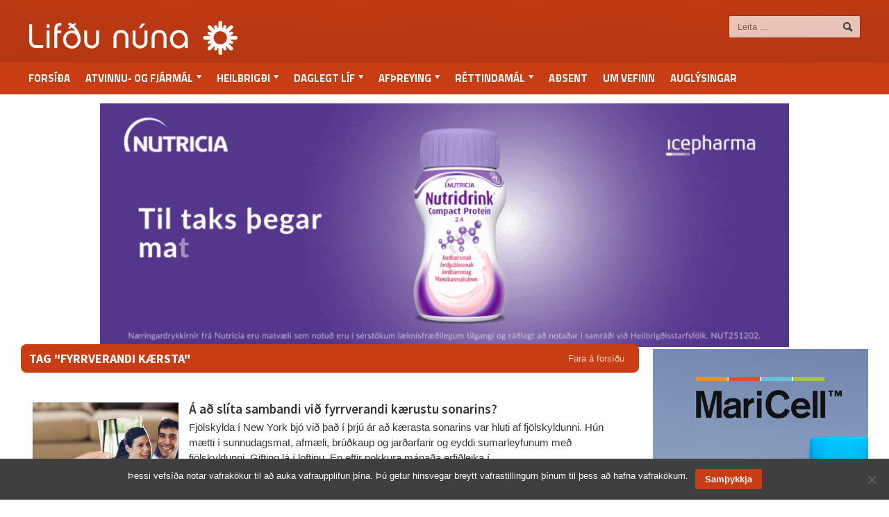

--- FILE ---
content_type: text/html
request_url: https://ads.lifdununa.is/html5/2024/ker/1/?12
body_size: 116
content:
<!DOCTYPE HTML>
<html lang="en">
	<head>
		<meta charset="UTF-8">
		<title>Auglýsing</title>
  
		<style>
			html, body, div, a, img {
				margin: 0;
				padding: 0;
				box-sizing: border-box;
			}
			.hringekja { 
				position: relative; 
				height: 100vh; 
				width: 100%; 
				overflow: hidden;
			}
			.hringekja img { 
				width: 310px;
				height: 400px;
				object-fit: cover;
			}
			.hringekja .slide { 
				position: absolute; 
				top: 0;
				left: 0;
				height: 100%; 
				width: 100%; 
				opacity: 0;
				transition: opacity 0.8s ease-in-out;
			}
			.hringekja .slide:first-child {
				opacity: 1;
			}
		</style>
		
	</head>
<body>
	<div class="hringekja">
		<a href="https://kerecis.com" target="_blank" class="slide"><img src="img/1.png?2" alt=""/></a>
		<a href="https://kerecis.com" target="_blank" class="slide"><img src="img/2.png?2" alt=""/></a>
		<a href="https://kerecis.com" target="_blank" class="slide"><img src="img/3.png?2" alt=""/></a>
	</div>
		
	<script>
		document.addEventListener("DOMContentLoaded", function() {
			const slides = document.querySelectorAll('.hringekja .slide');
			let currentIndex = 0;
			const slideCount = slides.length;

			setInterval(function() {
				const currentSlide = slides[currentIndex];
				currentIndex = (currentIndex + 1) % slideCount;
				const nextSlide = slides[currentIndex];

				currentSlide.style.opacity = 0;
				nextSlide.style.opacity = 1;
			}, 4000);
		});
	</script>
	
</body>
</html>
